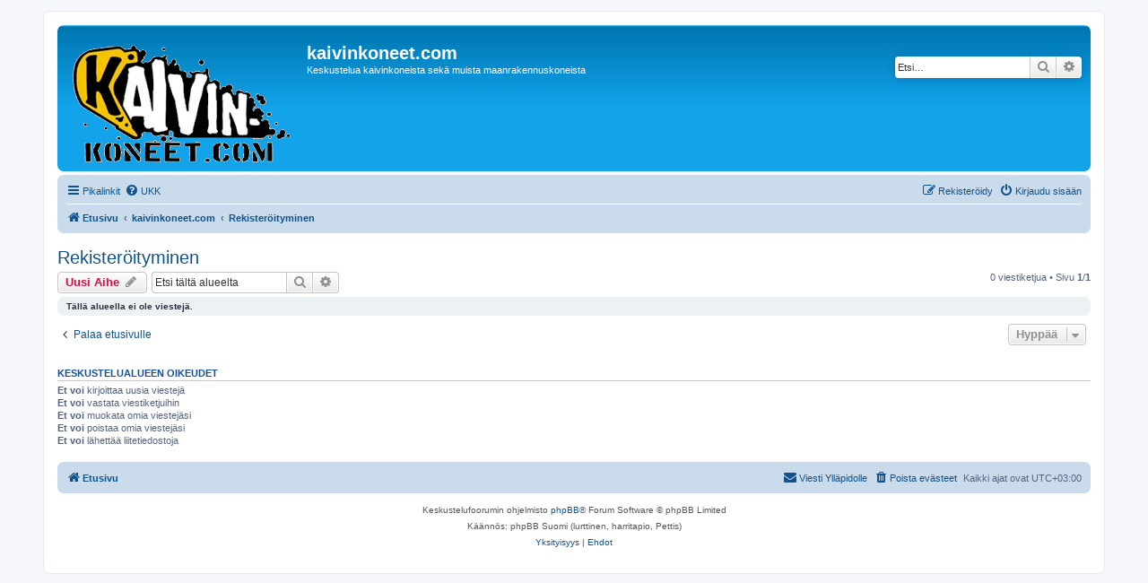

--- FILE ---
content_type: text/html; charset=UTF-8
request_url: https://www.kaivinkoneet.com/forum/viewforum.php?f=27&sid=9626addb2b0ed92cd43c865a0700c9f2
body_size: 15184
content:
<!DOCTYPE html>
<html dir="ltr" lang="fi">
<head>
<meta charset="utf-8" />
<meta http-equiv="X-UA-Compatible" content="IE=edge">
<meta name="viewport" content="width=device-width, initial-scale=1" />

<title>Rekisteröityminen - kaivinkoneet.com</title>

	<link rel="alternate" type="application/atom+xml" title="Syöte - kaivinkoneet.com" href="/forum/app.php/feed?sid=c1d5d29e2fd7e2387c2b206deb2bc284">		<link rel="alternate" type="application/atom+xml" title="Syöte - Kaikki forumit" href="/forum/app.php/feed/forums?sid=c1d5d29e2fd7e2387c2b206deb2bc284">	<link rel="alternate" type="application/atom+xml" title="Syöte - Uudet viestiketjut" href="/forum/app.php/feed/topics?sid=c1d5d29e2fd7e2387c2b206deb2bc284">		<link rel="alternate" type="application/atom+xml" title="Syöte - Keskustelualue - Rekisteröityminen" href="/forum/app.php/feed/forum/27?sid=c1d5d29e2fd7e2387c2b206deb2bc284">		
	<link rel="canonical" href="https://www.kaivinkoneet.com/forum/viewforum.php?f=27">

<!--
	phpBB style name: prosilver
	Based on style:   prosilver (this is the default phpBB3 style)
	Original author:  Tom Beddard ( http://www.subBlue.com/ )
	Modified by:
-->

<link href="./assets/css/font-awesome.min.css?assets_version=5" rel="stylesheet">
<link href="./styles/prosilver/theme/stylesheet.css?assets_version=5" rel="stylesheet">
<link href="./styles/prosilver/theme/fi/stylesheet.css?assets_version=5" rel="stylesheet">




<!--[if lte IE 9]>
	<link href="./styles/prosilver/theme/tweaks.css?assets_version=5" rel="stylesheet">
<![endif]-->





</head>
<body id="phpbb" class="nojs notouch section-viewforum ltr ">


<div id="wrap" class="wrap">
	<a id="top" class="top-anchor" accesskey="t"></a>
	<div id="page-header">
		<div class="headerbar" role="banner">
					<div class="inner">

			<div id="site-description" class="site-description">
		<a id="logo" class="logo" href="./index.php?sid=c1d5d29e2fd7e2387c2b206deb2bc284" title="Etusivu">
					<span class="site_logo"></span>
				</a>
				<h1>kaivinkoneet.com</h1>
				<p>Keskustelua kaivinkoneista sekä muista maanrakennuskoneista</p>
				<p class="skiplink"><a href="#start_here">Hyppää sisältöön</a></p>
			</div>

									<div id="search-box" class="search-box search-header" role="search">
				<form action="./search.php?sid=c1d5d29e2fd7e2387c2b206deb2bc284" method="get" id="search">
				<fieldset>
					<input name="keywords" id="keywords" type="search" maxlength="128" title="Etsi avainsanoja" class="inputbox search tiny" size="20" value="" placeholder="Etsi…" />
					<button class="button button-search" type="submit" title="Etsi">
						<i class="icon fa-search fa-fw" aria-hidden="true"></i><span class="sr-only">Etsi</span>
					</button>
					<a href="./search.php?sid=c1d5d29e2fd7e2387c2b206deb2bc284" class="button button-search-end" title="Tarkennettu haku">
						<i class="icon fa-cog fa-fw" aria-hidden="true"></i><span class="sr-only">Tarkennettu haku</span>
					</a>
					<input type="hidden" name="sid" value="c1d5d29e2fd7e2387c2b206deb2bc284" />

				</fieldset>
				</form>
			</div>
						
			</div>
					</div>
				<div class="navbar" role="navigation">
	<div class="inner">

	<ul id="nav-main" class="nav-main linklist" role="menubar">

		<li id="quick-links" class="quick-links dropdown-container responsive-menu" data-skip-responsive="true">
			<a href="#" class="dropdown-trigger">
				<i class="icon fa-bars fa-fw" aria-hidden="true"></i><span>Pikalinkit</span>
			</a>
			<div class="dropdown">
				<div class="pointer"><div class="pointer-inner"></div></div>
				<ul class="dropdown-contents" role="menu">
					
											<li class="separator"></li>
																									<li>
								<a href="./search.php?search_id=unanswered&amp;sid=c1d5d29e2fd7e2387c2b206deb2bc284" role="menuitem">
									<i class="icon fa-file-o fa-fw icon-gray" aria-hidden="true"></i><span>Vastaamattomat aiheet</span>
								</a>
							</li>
							<li>
								<a href="./search.php?search_id=active_topics&amp;sid=c1d5d29e2fd7e2387c2b206deb2bc284" role="menuitem">
									<i class="icon fa-file-o fa-fw icon-blue" aria-hidden="true"></i><span>Aktiiviset viestiketjut</span>
								</a>
							</li>
							<li class="separator"></li>
							<li>
								<a href="./search.php?sid=c1d5d29e2fd7e2387c2b206deb2bc284" role="menuitem">
									<i class="icon fa-search fa-fw" aria-hidden="true"></i><span>Etsi</span>
								</a>
							</li>
					
										<li class="separator"></li>

									</ul>
			</div>
		</li>

				<li data-skip-responsive="true">
			<a href="/forum/app.php/help/faq?sid=c1d5d29e2fd7e2387c2b206deb2bc284" rel="help" title="Usein kysyttyä" role="menuitem">
				<i class="icon fa-question-circle fa-fw" aria-hidden="true"></i><span>UKK</span>
			</a>
		</li>
						
			<li class="rightside"  data-skip-responsive="true">
			<a href="./ucp.php?mode=login&amp;redirect=viewforum.php%3Ff%3D27&amp;sid=c1d5d29e2fd7e2387c2b206deb2bc284" title="Kirjaudu sisään" accesskey="x" role="menuitem">
				<i class="icon fa-power-off fa-fw" aria-hidden="true"></i><span>Kirjaudu sisään</span>
			</a>
		</li>
					<li class="rightside" data-skip-responsive="true">
				<a href="./ucp.php?mode=register&amp;sid=c1d5d29e2fd7e2387c2b206deb2bc284" role="menuitem">
					<i class="icon fa-pencil-square-o  fa-fw" aria-hidden="true"></i><span>Rekisteröidy</span>
				</a>
			</li>
						</ul>

	<ul id="nav-breadcrumbs" class="nav-breadcrumbs linklist navlinks" role="menubar">
				
		
		<li class="breadcrumbs" itemscope itemtype="https://schema.org/BreadcrumbList">

			
							<span class="crumb" itemtype="https://schema.org/ListItem" itemprop="itemListElement" itemscope><a itemprop="item" href="./index.php?sid=c1d5d29e2fd7e2387c2b206deb2bc284" accesskey="h" data-navbar-reference="index"><i class="icon fa-home fa-fw"></i><span itemprop="name">Etusivu</span></a><meta itemprop="position" content="1" /></span>

											
								<span class="crumb" itemtype="https://schema.org/ListItem" itemprop="itemListElement" itemscope data-forum-id="1"><a itemprop="item" href="./viewforum.php?f=1&amp;sid=c1d5d29e2fd7e2387c2b206deb2bc284"><span itemprop="name">kaivinkoneet.com</span></a><meta itemprop="position" content="2" /></span>
															
								<span class="crumb" itemtype="https://schema.org/ListItem" itemprop="itemListElement" itemscope data-forum-id="27"><a itemprop="item" href="./viewforum.php?f=27&amp;sid=c1d5d29e2fd7e2387c2b206deb2bc284"><span itemprop="name">Rekisteröityminen</span></a><meta itemprop="position" content="3" /></span>
							
					</li>

		
					<li class="rightside responsive-search">
				<a href="./search.php?sid=c1d5d29e2fd7e2387c2b206deb2bc284" title="Näytä tarkan haun vaihtoehdot" role="menuitem">
					<i class="icon fa-search fa-fw" aria-hidden="true"></i><span class="sr-only">Etsi</span>
				</a>
			</li>
			</ul>

	</div>
</div>
	</div>

	
	<a id="start_here" class="anchor"></a>
	<div id="page-body" class="page-body" role="main">
		
		<h2 class="forum-title"><a href="./viewforum.php?f=27&amp;sid=c1d5d29e2fd7e2387c2b206deb2bc284">Rekisteröityminen</a></h2>
<div>
	<!-- NOTE: remove the style="display: none" when you want to have the forum description on the forum body -->
	<div style="display: none !important;">Rekisteröityminen ei maksa mitään, ei velvoita muuhun kuin keskustelun pitämiseen asiallisella tasolla.<br /></div>	</div>



	<div class="action-bar bar-top">

				
		<a href="./posting.php?mode=post&amp;f=27&amp;sid=c1d5d29e2fd7e2387c2b206deb2bc284" class="button" title="Lähetä uusi viesti">
							<span>Uusi Aihe</span> <i class="icon fa-pencil fa-fw" aria-hidden="true"></i>
					</a>
				
			<div class="search-box" role="search">
			<form method="get" id="forum-search" action="./search.php?sid=c1d5d29e2fd7e2387c2b206deb2bc284">
			<fieldset>
				<input class="inputbox search tiny" type="search" name="keywords" id="search_keywords" size="20" placeholder="Etsi tältä alueelta" />
				<button class="button button-search" type="submit" title="Etsi">
					<i class="icon fa-search fa-fw" aria-hidden="true"></i><span class="sr-only">Etsi</span>
				</button>
				<a href="./search.php?fid%5B%5D=27&amp;sid=c1d5d29e2fd7e2387c2b206deb2bc284" class="button button-search-end" title="Tarkennettu haku">
					<i class="icon fa-cog fa-fw" aria-hidden="true"></i><span class="sr-only">Tarkennettu haku</span>
				</a>
				<input type="hidden" name="fid[0]" value="27" />
<input type="hidden" name="sid" value="c1d5d29e2fd7e2387c2b206deb2bc284" />

			</fieldset>
			</form>
		</div>
	
	<div class="pagination">
				0 viestiketjua
					&bull; Sivu <strong>1</strong>/<strong>1</strong>
			</div>

	</div>



		<div class="panel">
		<div class="inner">
		<strong>Tällä alueella ei ole viestejä.</strong>
		</div>
	</div>
	


<div class="action-bar actions-jump">
		<p class="jumpbox-return">
		<a href="./index.php?sid=c1d5d29e2fd7e2387c2b206deb2bc284" class="left-box arrow-left" accesskey="r">
			<i class="icon fa-angle-left fa-fw icon-black" aria-hidden="true"></i><span>Palaa etusivulle</span>
		</a>
	</p>
	
		<div class="jumpbox dropdown-container dropdown-container-right dropdown-up dropdown-left dropdown-button-control" id="jumpbox">
			<span title="Hyppää" class="button button-secondary dropdown-trigger dropdown-select">
				<span>Hyppää</span>
				<span class="caret"><i class="icon fa-sort-down fa-fw" aria-hidden="true"></i></span>
			</span>
		<div class="dropdown">
			<div class="pointer"><div class="pointer-inner"></div></div>
			<ul class="dropdown-contents">
																				<li><a href="./viewforum.php?f=1&amp;sid=c1d5d29e2fd7e2387c2b206deb2bc284" class="jumpbox-cat-link"> <span> kaivinkoneet.com</span></a></li>
																<li><a href="./viewforum.php?f=27&amp;sid=c1d5d29e2fd7e2387c2b206deb2bc284" class="jumpbox-sub-link"><span class="spacer"></span> <span>&#8627; &nbsp; Rekisteröityminen</span></a></li>
																<li><a href="./viewforum.php?f=2&amp;sid=c1d5d29e2fd7e2387c2b206deb2bc284" class="jumpbox-sub-link"><span class="spacer"></span> <span>&#8627; &nbsp; Yleinen keskustelualue</span></a></li>
																<li><a href="./viewforum.php?f=28&amp;sid=c1d5d29e2fd7e2387c2b206deb2bc284" class="jumpbox-sub-link"><span class="spacer"></span> <span>&#8627; &nbsp; Työlaitteet</span></a></li>
																<li><a href="./viewforum.php?f=31&amp;sid=c1d5d29e2fd7e2387c2b206deb2bc284" class="jumpbox-sub-link"><span class="spacer"></span> <span>&#8627; &nbsp; Ostetaan / myydään</span></a></li>
																<li><a href="./viewforum.php?f=33&amp;sid=c1d5d29e2fd7e2387c2b206deb2bc284" class="jumpbox-forum-link"> <span> Kaivukoneet</span></a></li>
																<li><a href="./viewforum.php?f=34&amp;sid=c1d5d29e2fd7e2387c2b206deb2bc284" class="jumpbox-forum-link"> <span> Kaivurikuormaajat</span></a></li>
																<li><a href="./viewforum.php?f=35&amp;sid=c1d5d29e2fd7e2387c2b206deb2bc284" class="jumpbox-forum-link"> <span> Pyöräkuormaajat</span></a></li>
																<li><a href="./viewforum.php?f=37&amp;sid=c1d5d29e2fd7e2387c2b206deb2bc284" class="jumpbox-forum-link"> <span> Muut koneet</span></a></li>
																<li><a href="./viewforum.php?f=38&amp;sid=c1d5d29e2fd7e2387c2b206deb2bc284" class="jumpbox-forum-link"> <span> Käyttäjien koneet</span></a></li>
											</ul>
		</div>
	</div>

	</div>



	<div class="stat-block permissions">
		<h3>Keskustelualueen oikeudet</h3>
		<p><strong>Et voi</strong> kirjoittaa uusia viestejä<br /><strong>Et voi</strong> vastata viestiketjuihin<br /><strong>Et voi</strong> muokata omia viestejäsi<br /><strong>Et voi</strong> poistaa omia viestejäsi<br /><strong>Et voi</strong> lähettää liitetiedostoja<br /></p>
	</div>

			</div>


<div id="page-footer" class="page-footer" role="contentinfo">
	<div class="navbar" role="navigation">
	<div class="inner">

	<ul id="nav-footer" class="nav-footer linklist" role="menubar">
		<li class="breadcrumbs">
									<span class="crumb"><a href="./index.php?sid=c1d5d29e2fd7e2387c2b206deb2bc284" data-navbar-reference="index"><i class="icon fa-home fa-fw" aria-hidden="true"></i><span>Etusivu</span></a></span>					</li>
		
				<li class="rightside">Kaikki ajat ovat <span title="UTC+3">UTC+03:00</span></li>
							<li class="rightside">
				<a href="./ucp.php?mode=delete_cookies&amp;sid=c1d5d29e2fd7e2387c2b206deb2bc284" data-ajax="true" data-refresh="true" role="menuitem">
					<i class="icon fa-trash fa-fw" aria-hidden="true"></i><span>Poista evästeet</span>
				</a>
			</li>
																<li class="rightside" data-last-responsive="true">
				<a href="./memberlist.php?mode=contactadmin&amp;sid=c1d5d29e2fd7e2387c2b206deb2bc284" role="menuitem">
					<i class="icon fa-envelope fa-fw" aria-hidden="true"></i><span>Viesti Ylläpidolle</span>
				</a>
			</li>
			</ul>

	</div>
</div>

	<div class="copyright">
				<p class="footer-row">
			<span class="footer-copyright">Keskustelufoorumin ohjelmisto <a href="https://www.phpbb.com/">phpBB</a>&reg; Forum Software &copy; phpBB Limited</span>
		</p>
				<p class="footer-row">
			<span class="footer-copyright">Käännös: phpBB Suomi (lurttinen, harritapio, Pettis)</span>
		</p>
						<p class="footer-row" role="menu">
			<a class="footer-link" href="./ucp.php?mode=privacy&amp;sid=c1d5d29e2fd7e2387c2b206deb2bc284" title="Yksityisyys" role="menuitem">
				<span class="footer-link-text">Yksityisyys</span>
			</a>
			|
			<a class="footer-link" href="./ucp.php?mode=terms&amp;sid=c1d5d29e2fd7e2387c2b206deb2bc284" title="Ehdot" role="menuitem">
				<span class="footer-link-text">Ehdot</span>
			</a>
		</p>
					</div>

	<div id="darkenwrapper" class="darkenwrapper" data-ajax-error-title="AJAX virhe" data-ajax-error-text="Tehtävän suorituksessa tapahtui virhe." data-ajax-error-text-abort="Käyttäjä keskeytti tapahtuman." data-ajax-error-text-timeout="Antamasi tehtävän aikakeskeytys; yritä uudestaan." data-ajax-error-text-parsererror="Tehtävän suoritusvirhe ja palvelimen tuntematon ilmoitus.">
		<div id="darken" class="darken">&nbsp;</div>
	</div>

	<div id="phpbb_alert" class="phpbb_alert" data-l-err="Virhe" data-l-timeout-processing-req="Tehtävän aikakatkaisu.">
		<a href="#" class="alert_close">
			<i class="icon fa-times-circle fa-fw" aria-hidden="true"></i>
		</a>
		<h3 class="alert_title">&nbsp;</h3><p class="alert_text"></p>
	</div>
	<div id="phpbb_confirm" class="phpbb_alert">
		<a href="#" class="alert_close">
			<i class="icon fa-times-circle fa-fw" aria-hidden="true"></i>
		</a>
		<div class="alert_text"></div>
	</div>
</div>

</div>

<div>
	<a id="bottom" class="anchor" accesskey="z"></a>
	<img src="/forum/app.php/cron/cron.task.core.tidy_database?sid=c1d5d29e2fd7e2387c2b206deb2bc284" width="1" height="1" alt="cron" /></div>

<script src="./assets/javascript/jquery-3.5.1.min.js?assets_version=5"></script>
<script src="./assets/javascript/core.js?assets_version=5"></script>



<script src="./styles/prosilver/template/forum_fn.js?assets_version=5"></script>
<script src="./styles/prosilver/template/ajax.js?assets_version=5"></script>



</body>
</html>
